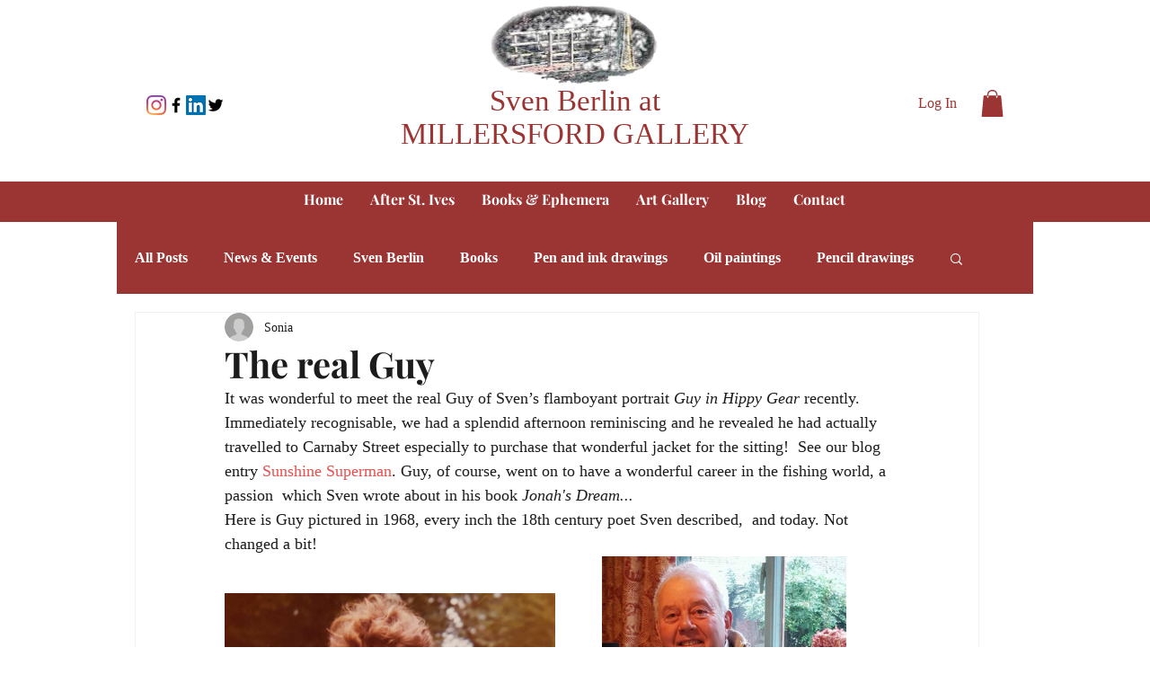

--- FILE ---
content_type: text/css; charset=utf-8
request_url: https://www.svenberlin.co.uk/_serverless/pro-gallery-css-v4-server/layoutCss?ver=2&id=9ng6b-not-scoped&items=3662_2748_2128%7C3669_2567_3461&container=619_740_487_720&options=gallerySizeType:px%7CenableInfiniteScroll:true%7CtitlePlacement:SHOW_ON_HOVER%7CgridStyle:1%7CimageMargin:5%7CgalleryLayout:2%7CisVertical:true%7CnumberOfImagesPerRow:2%7CgallerySizePx:300%7CcubeRatio:1%7CcubeType:fit%7CgalleryThumbnailsAlignment:none
body_size: -173
content:
#pro-gallery-9ng6b-not-scoped [data-hook="item-container"][data-idx="0"].gallery-item-container{opacity: 1 !important;display: block !important;transition: opacity .2s ease !important;top: 0px !important;left: 0px !important;right: auto !important;height: 367px !important;width: 368px !important;} #pro-gallery-9ng6b-not-scoped [data-hook="item-container"][data-idx="0"] .gallery-item-common-info-outer{height: 100% !important;} #pro-gallery-9ng6b-not-scoped [data-hook="item-container"][data-idx="0"] .gallery-item-common-info{height: 100% !important;width: 100% !important;} #pro-gallery-9ng6b-not-scoped [data-hook="item-container"][data-idx="0"] .gallery-item-wrapper{width: 368px !important;height: 367px !important;margin: 0 !important;} #pro-gallery-9ng6b-not-scoped [data-hook="item-container"][data-idx="0"] .gallery-item-content{width: 368px !important;height: 285px !important;margin: 41px 0px !important;opacity: 1 !important;} #pro-gallery-9ng6b-not-scoped [data-hook="item-container"][data-idx="0"] .gallery-item-hover{width: 368px !important;height: 285px !important;opacity: 1 !important;} #pro-gallery-9ng6b-not-scoped [data-hook="item-container"][data-idx="0"] .item-hover-flex-container{width: 368px !important;height: 285px !important;margin: 41px 0px !important;opacity: 1 !important;} #pro-gallery-9ng6b-not-scoped [data-hook="item-container"][data-idx="0"] .gallery-item-wrapper img{width: 100% !important;height: 100% !important;opacity: 1 !important;} #pro-gallery-9ng6b-not-scoped [data-hook="item-container"][data-idx="1"].gallery-item-container{opacity: 1 !important;display: block !important;transition: opacity .2s ease !important;top: 0px !important;left: 373px !important;right: auto !important;height: 367px !important;width: 367px !important;} #pro-gallery-9ng6b-not-scoped [data-hook="item-container"][data-idx="1"] .gallery-item-common-info-outer{height: 100% !important;} #pro-gallery-9ng6b-not-scoped [data-hook="item-container"][data-idx="1"] .gallery-item-common-info{height: 100% !important;width: 100% !important;} #pro-gallery-9ng6b-not-scoped [data-hook="item-container"][data-idx="1"] .gallery-item-wrapper{width: 367px !important;height: 367px !important;margin: 0 !important;} #pro-gallery-9ng6b-not-scoped [data-hook="item-container"][data-idx="1"] .gallery-item-content{width: 272px !important;height: 367px !important;margin: 0px 47px !important;opacity: 1 !important;} #pro-gallery-9ng6b-not-scoped [data-hook="item-container"][data-idx="1"] .gallery-item-hover{width: 272px !important;height: 367px !important;opacity: 1 !important;} #pro-gallery-9ng6b-not-scoped [data-hook="item-container"][data-idx="1"] .item-hover-flex-container{width: 272px !important;height: 367px !important;margin: 0px 47px !important;opacity: 1 !important;} #pro-gallery-9ng6b-not-scoped [data-hook="item-container"][data-idx="1"] .gallery-item-wrapper img{width: 100% !important;height: 100% !important;opacity: 1 !important;} #pro-gallery-9ng6b-not-scoped .pro-gallery-prerender{height:367px !important;}#pro-gallery-9ng6b-not-scoped {height:367px !important; width:740px !important;}#pro-gallery-9ng6b-not-scoped .pro-gallery-margin-container {height:367px !important;}#pro-gallery-9ng6b-not-scoped .pro-gallery {height:367px !important; width:740px !important;}#pro-gallery-9ng6b-not-scoped .pro-gallery-parent-container {height:367px !important; width:745px !important;}